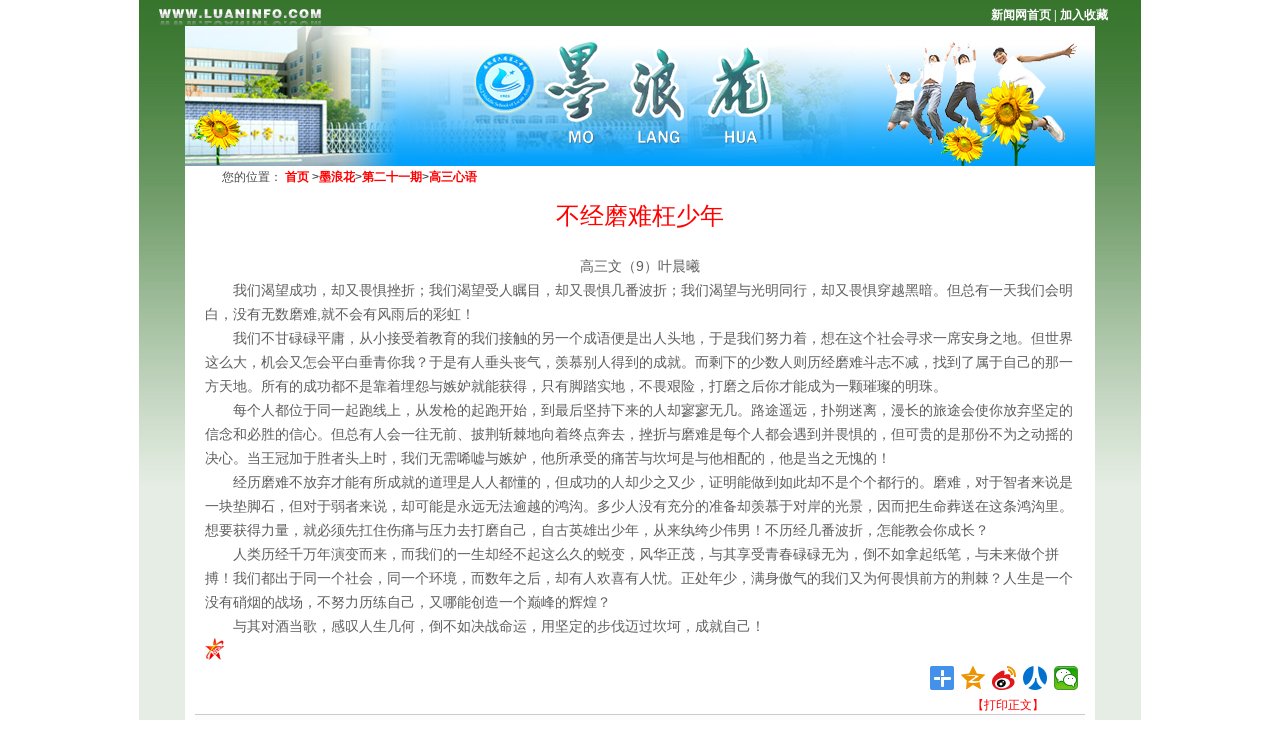

--- FILE ---
content_type: text/html; charset=utf-8
request_url: http://www.luaninfo.com/mlh/desyq/gsxy1/content_6796
body_size: 6116
content:
<!DOCTYPE html>
<html>
<head>
    <meta http-equiv="Content-Type" content="text/html; charset=utf-8" />
    <meta name="application-name" content="六安新闻网" />
    <meta http-equiv="X-UA-Compatible" content="IE=edge" />
    <meta name="renderer" content="webkit" />
    <meta name="format-detection" content="telephone=no, email=no">
    <meta name="HandheldFriendly" content="true" />
    
    <!---->
    <!---->

      
    <title>不经磨难枉少年_高三心语_第二十一期_墨浪花_六安新闻网</title>

    
    <link href="/content/main/contentmanage/special/molanghua/css/default.css?v=m_p0joZQIg-lM8Ebj5IZSbbiQ4wga9TTprdJ4VSWHd0" rel="stylesheet" type="text/css" />

    


    <link href="/content/_common/base/css/power.css" rel="stylesheet" asp-append-version1="true" />


    
<script src="/content/_common/assets/scripts/jquery.min.js"></script>
<script src="/content/_common/assets/scripts/jquery-migrate.min.js"></script>

    <script src="/content/_common/assets/scripts/js.cookie.js" asp-append-version1="true"></script>
    <script src="/content/_common/base/js/webcommon.js" asp-append-version1="true"></script>
    <script src="/content/_common/base/js/layer/layer.js" asp-append-version1="true"></script>
    <script src="/content/_common/base/js/jquery.superslide.js" asp-append-version1="true"></script>
    <script src="/content/_common/assets/scripts/qrcode.min.js" asp-append-version1="true"></script>
    <script src="/content/_common/base/js/power.core.js" asp-append-version1="true"></script>
    <script src="/content/_common/base/js/power.security.csrf.js" asp-append-version1="true"></script>

    <script src="/content/_common/base/js/power.config.js" asp-append-version1="true"></script>

    <script src="/content/_common/base/js/power.loadgrayscale.js" asp-append-version1="true"></script>
    <script src="/content/_common/assets/scripts/js-xss-1.0.14.js" asp-append-version1="true"></script>
    <script src="/content/_common/base/js/power.ui.captcha.js" asp-append-version1="true"></script>
    <script src="/content/_common/base/js/power.ui.js" asp-append-version1="true"></script>
<script>
	
    	var navStr = navigator.userAgent.toLowerCase();
	if(navStr.indexOf("msie 10.0")!==-1||navStr.indexOf("rv:11.0")!==-1){
			document.body.style.display="none";
	}
    
</script>
</head>
<body>
    




<div class="wrap">

    

<!-- content S -->
<div id=page>
<div class="kuangjia">
<div id=beijing_ny>
<div id="top">
<div id="top_l"></div>
<div id="top_r"><a href="http://www.luaninfo.com/" target="_blank" class="line_h20"><font color="#FFFFFF">新闻网首页</font></a> | <a href="#" class="line_h20" onClick="window.external.AddFavorite(document.location.href,document.title)"><font color="#FFFFFF">加入收藏</font></a></div>
</div>
<div id="toptu"><img src="/content/main/contentmanage/special/molanghua/img/ny_3.jpg" width="910" height="140"></div>
<div class="udivs">
  <table width="100%" height="24" border="0" align="center" cellpadding="0" cellspacing="0" background="~/content/Main/contentmanage/special/molanghua/img/ny_5.jpg">
  <tr>
    <td width="4%" class="dh">&nbsp;</td>
    <td width="96%" class="dh">
<em>您的位置： </em><a href="/index.html">首页</a>
&gt;<a href="/mlh" target="_blank" title="墨浪花">墨浪花</a>&gt;<a href="/mlh/desyq" target="_blank" title="第二十一期">第二十一期</a>&gt;<a href="/mlh/desyq/gsxy1" title="高三心语">高三心语</a></td>
  </tr>
</table>
  <table width="100%" height="500" border="0" cellpadding="0" cellspacing="0">
    <tr>
      <td>
<div class="c_main_box">
          <!-- 标题 -->
	<div class="c_title_text">
            <h1> <span>不经磨难枉少年</span> </h1>
        </div>
          <!-- 作者 -->
          <!-- 正文 -->
		<div id="main_right_box_feiyi2">
		  <div class="c_content_text">	        
            <div class="c_content_overflow" id="fontzoom">
            <font font-size:14px><p align="center" style="text-align: center">高三文（9）叶晨曦</p>
<p style="text-indent: 21pt">我们渴望成功，却又畏惧挫折；我们渴望受人瞩目，却又畏惧几番波折；我们渴望与光明同行，却又畏惧穿越黑暗。但总有一天我们会明白，没有无数磨难,就不会有风雨后的彩虹！</p>
<p>　　我们不甘碌碌平庸，从小接受着教育的我们接触的另一个成语便是出人头地，于是我们努力着，想在这个社会寻求一席安身之地。但世界这么大，机会又怎会平白垂青你我？于是有人垂头丧气，羡慕别人得到的成就。而剩下的少数人则历经磨难斗志不减，找到了属于自己的那一方天地。所有的成功都不是靠着埋怨与嫉妒就能获得，只有脚踏实地，不畏艰险，打磨之后你才能成为一颗璀璨的明珠。</p>
<p>　　每个人都位于同一起跑线上，从发枪的起跑开始，到最后坚持下来的人却寥寥无几。路途遥远，扑朔迷离，漫长的旅途会使你放弃坚定的信念和必胜的信心。但总有人会一往无前、披荆斩棘地向着终点奔去，挫折与磨难是每个人都会遇到并畏惧的，但可贵的是那份不为之动摇的决心。当王冠加于胜者头上时，我们无需唏嘘与嫉妒，他所承受的痛苦与坎坷是与他相配的，他是当之无愧的！</p>
<p>　　经历磨难不放弃才能有所成就的道理是人人都懂的，但成功的人却少之又少，证明能做到如此却不是个个都行的。磨难，对于智者来说是一块垫脚石，但对于弱者来说，却可能是永远无法逾越的鸿沟。多少人没有充分的准备却羡慕于对岸的光景，因而把生命葬送在这条鸿沟里。想要获得力量，就必须先扛住伤痛与压力去打磨自己，自古英雄出少年，从来纨绔少伟男！不历经几番波折，怎能教会你成长？</p>
<p>　　人类历经千万年演变而来，而我们的一生却经不起这么久的蜕变，风华正茂，与其享受青春碌碌无为，倒不如拿起纸笔，与未来做个拼搏！我们都出于同一个社会，同一个环境，而数年之后，却有人欢喜有人忧。正处年少，满身傲气的我们又为何畏惧前方的荆棘？人生是一个没有硝烟的战场，不努力历练自己，又哪能创造一个巅峰的辉煌？</p>
<p>　　与其对酒当歌，感叹人生几何，倒不如决战命运，用坚定的步伐迈过坎坷，成就自己！</p>
<a href="http://www.luaninfo.com"><img src="http://www.luaninfo.com/Skin/Ent/images/small_logo.jpg" alt="返回首页" width="19" height="22" /></a><br />
            </font></div>
          <div class="center">
	  


        <div class="userControl">
            

<div class="bdsharebuttonbox"><a href="#" class="bds_more" data-cmd="more"></a><a href="#" class="bds_qzone" data-cmd="qzone" title="分享到QQ空间"></a><a href="#" class="bds_tsina" data-cmd="tsina" title="分享到新浪微博"></a><a href="#" class="bds_renren" data-cmd="renren" title="分享到人人网"></a><a href="#" class="bds_weixin" data-cmd="weixin" title="分享到微信"></a></div>
<script>
    window._bd_share_config = {
        "common": {
            "bdSnsKey": {},
            "bdText": "",
            "bdMini": "2",
            "bdMiniList": false,
            "bdPic": "",
            "bdStyle": "1",
            "bdSize": "24"
        },
        "share": {}
    };
    with (document) {
        0[(getElementsByTagName('head')[0] || body)
            .appendChild(createElement('script'))
          .src = '/static/api/js/share.js?v=89860593.js?cdnversion=' +
            ~(-new Date() / 36e5)];
    }
</script>
            <a href="javascript:;" class="dyBtn" data-power-command="printarea">【打印正文】</a>
        </div>
	  </div>
          </div>
          </div>

	<div class="c_bot_text_tzx">
 <div class="font_left"><span>发布时间：2016-07-01 10:49:22</span> <font color="#F8F8F8"><span data-power-hits-action="/contentmanage/ajax/getandupdate" data-power-hits-count="170" data-power-hits-id="6796" data-power-hits-mold="article" data-power-hits-nodeid="529" data-power-hits-open="true"></span> 次</font> </div>
</div>
<div class="c_bot_text_tzx">
 <div class="font_left_tzx"><font color="#ff0000">版权声明：</font><br><span>1、本网所有内容，凡注明"来源：六安新闻网"的所有文字、图片和音视频资料，版权均属六安新闻网所有。<br>2、本站版权所有内容纯属作者个人观点，仅供参考，欢迎转载，请务必注明出处：[六安新闻网]</span></div>
</div> 
<div class="c_bot_text_tzx"><span>


<div class="others" id="prevAndNextContent"></div>
<input type="hidden" name="isPreview" value="0" />

<script>
    if ($("input[name='isPreview']").val() == "0") {
        $.ajax({
            url:
                "/ContentManage/Ajax/GetPrevAndNextContent?nodeId=529&contentId=6796&moldType=Article&showPublishTime=true&prevClass=prev&nextClass=next&unit=%e6%9d%a1&priorityOrderByPublishDate=False",
            success: function (view) {
                $('#prevAndNextContent').html(view.html);
            }
        });
    }
</script></span></div>
        </div>
		 </td>
    </tr>
  </table>
</div>


</div>

</div>
<div id="down">
中共六安市委宣传部主办 承办：六安市委外宣办<br>
六安新闻网版权所有 未经书面允许不得转载信息内容、建立镜像<br>
投稿电话：0564-3284422　投稿邮箱：news@luaninfo.com<br>
经营许可证编号：皖ICP备06002640号
</div>
</div>
<!-- content E -->


</div>
        <input type="hidden" id="currentsiteinfo" data-siteurl="1" data-siteidentifier="main" data-domain="www" data-enablecatalogdomain="False" data-siteajaxrequestprefix="/" />
        <script src="/content/_common/base/js/power.js" asp-append-version1="true"></script>

    
    
    <script src="/content/_common/assets/scripts/jquery.PrintArea.js?v=qwy14mCQT5G0YGaCpemeJ9wBcWSzdEb6xa0FWZ5PxEg"></script>
    <script src="/content/_common/base/js/article.js?v=N4XSbXWcxJ_mEmhGMn9-kBqWRpne__ypLRWt2CebFfo"></script>


</body>
</html>